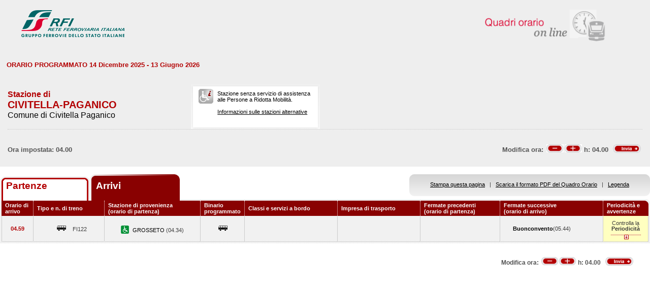

--- FILE ---
content_type: text/html; charset=utf-8
request_url: https://prm.rfi.it/qo_prm/QO_Arrivi_SiPMR.aspx?Id=1043&lin=it&dalle=04.00&alle=04.59&ora=04.00&guid=ebd3bdcc-1f2e-45e8-a299-d5ad1c876c0c
body_size: 25152
content:


<!DOCTYPE html PUBLIC "-//W3C//DTD XHTML 1.0 Strict//EN" "http://www.w3.org/TR/xhtml1/DTD/xhtml1-strict.dtd">
<html xmlns="http://www.w3.org/1999/xhtml" lang="it" xml:lang="it">
<head>
	<meta http-equiv="Content-Type" content="text/html; charset=UTF-8" />
	<title>Orario dei treni in arrivo nella stazione di Civitella-Paganico - RFI</title>
	<link rel="stylesheet" href="css/styleQO.css" media="screen" />
	<!--[if IE 7]><link rel="stylesheet" href="css/ie7.css" media="screen" /><![endif]-->
	<!--[if IE 6]><link rel="stylesheet" href="css/ie6.css" media="screen" /><![endif]-->
	<script type="text/javascript" src="js/utility.js"></script>
	<script type="text/javascript" src="js/expandCollapseTxt.js"></script>   
</head>
<body style="min-width:960px" class="pageBody">	 
	<!-- CONTAINER -->
	<div id="container" class="content">
		<div class="hidden"><a name="top" id="top"></a>
			Metanavigazione in questa pagina:
			<ul>
				<li><a href="#navigation">Vai al menu principale</a></li>
				<li><a href="#menuNav">Vai al menu di navigazione</a></li>
				<li><a href="#qorario">Vai al quadro orario</a></li>
				<li><a href="#footerFS">Vai ai link di footer</a></li>
			</ul>
		</div>
		
		<!-- HEADER -->
        <table width="100%" cellpadding="0" cellspacing="0">
        
        
        <tr>
            <td>
                <div class="logo">
                    <div class="radio">
                        <div>
                            <img align="right" alt="Libera circolazione di persone e beni" src="images/quadri_orario2.png"></img>
                            <div class="cl">
                            </div>
                        </div>
                    </div>
                    
                        <img alt="Rete Ferroviaria Italiana" src="images/logo.gif" />
                    
                    <div class="cl">
                    </div>
                </div>
            </td>
        </tr>
        
        </table>
        <!-- /HEADER -->

		<!-- CONTENUTI -->		
		
		
		
		
		
		
		
		
		
		
		
		
		<div id="content">

			<!-- Menu di navigazione -->
			
            <!-- /Menu di navigazione -->

			<!-- Paragrafo -->		
			<div class="ContParag">
				<a name="qorario" id="qorario"></a>

                <div style="background-color:#eeeeee">
            
				<!-- Titolo -->
			    
				<div class="QOtobBoxToolsUpper">
					<div class="angBotDx">
						<div class="TopTabSxUpper">
							<div class="topLink">								
                                
    							     ORARIO PROGRAMMATO 14 Dicembre 2025 - 13 Giugno 2026
							    			
							</div>
							<div class="botLink"></div>
							<!--<div class="clearRight"></div>
							<div class="clearDiv"></div>-->
						</div>
						 <!--<div class="clearLeft"></div>-->
						<div class="clearDiv"></div>
					</div>						
				</div>
				</div>					
									
				<form name="form2" method="post" action="QO_Arrivi_SiPMR.aspx?Id=1043&amp;lin=it&amp;dalle=04.00&amp;alle=04.59&amp;ora=04.00&amp;guid=ebd3bdcc-1f2e-45e8-a299-d5ad1c876c0c" id="form2" class="bot">
<div>
<input type="hidden" name="__EVENTTARGET" id="__EVENTTARGET" value="" />
<input type="hidden" name="__EVENTARGUMENT" id="__EVENTARGUMENT" value="" />
<input type="hidden" name="__VIEWSTATE" id="__VIEWSTATE" value="/[base64]" />
</div>

<script type="text/javascript">
//<![CDATA[
var theForm = document.forms['form2'];
if (!theForm) {
    theForm = document.form2;
}
function __doPostBack(eventTarget, eventArgument) {
    if (!theForm.onsubmit || (theForm.onsubmit() != false)) {
        theForm.__EVENTTARGET.value = eventTarget;
        theForm.__EVENTARGUMENT.value = eventArgument;
        theForm.submit();
    }
}
//]]>
</script>


<script src="/QO_PRM/WebResource.axd?d=pj-LTSKGFN1kB89zeVAqgXNxJzzx2dcHfR72Y8NJyIOSWMOtdraoQoyDoxu8PtvQXb7TiM_Kq2shWiLyJWzkt-hwitk1&amp;t=636271743501517547" type="text/javascript"></script>


<script src="/QO_PRM/ScriptResource.axd?d=sF1IZfp-OpAIJHHNG3WbyibRGx8KCRWUuuzv-_LUykgpGhfiNvtKw5er7a1EB6_iUtjxOVCEAhTrnKAgHKrC-R8FonhJQN-2VQWZzqD2YHQXTXzz0aNSCGz9T_lY0SOLi1u85qVJJz_EeurNF-vJWDzFQA81&amp;t=3f4a792d" type="text/javascript"></script>
<script src="/QO_PRM/ScriptResource.axd?d=4zlmv0aD7GJ9-3QM7JV22UEztyMJN2_Hv8RuCN1xlNk-lTywFW5xPa576-AG6TXZU-1VFLxU5m3vUYJDneBugYC_hv_ADKKESsavoYA-T7-HGnMtCwDuB5trz5A-QCpXF3A9DPq9dUWXg9onD6iU2ZI5qk2xgoWlpmxTdB0kXOAmhuKM0&amp;t=3f4a792d" type="text/javascript"></script>
<div>

	<input type="hidden" name="__VIEWSTATEGENERATOR" id="__VIEWSTATEGENERATOR" value="84A19C88" />
	<input type="hidden" name="__EVENTVALIDATION" id="__EVENTVALIDATION" value="/wEWBwLy7eK6CwL/yYM7AsmDjosHAvmYi+wDAovP0xgCyrCn6AMC18aVmwJ1vWfVbkYXMAqhfHlxGWES0qR9Kw==" />
</div>	
				
				<div id="QOtobBoxTools">
				
					<div class="tl"><div class="tr">
						<div class="bl"><div class="br">
							<div class="int">
								<div class="top">
									<div class="left">
										<div class="Sx">
											
    							                <h4>Stazione di</h4>
							                	
											<h2>CIVITELLA-PAGANICO</h2>
											
							                        <h3>Comune di Civitella Paganico</h3>
						                        
											
										</div>
										<div class="Dx">
											<div class="pmr">
												<div class="pmrTop">
													<div class="pmrBot">
														
														    <img src="images/ico_no_pmr_big.gif" alt="Stazione non dotata di assistenza alle Persone a Ridotta Mobilit&agrave;" />
														    
														    
							                                    <p>Stazione senza servizio di assistenza<br />alle Persone a Ridotta Mobilit&agrave;.<br /><br />
															    
															    <a href="http:\\www.rfi.it/it/stazioni/pagine-stazioni/accessibilita.html"
															    target="_blank" title="Vai alle stazioni dotate di servizio di assistenza">
															    Informazioni sulle stazioni alternative</a>
														        </p>
						                                    
													</div>
												</div>
											</div>
											<!--
											<div class="postit">
												<div class="postitTop">
													<div class="postitBot">
										         	    <span style="color:#B30002; font-weight:bold">22/01/2026</span>
														<p><a href="http://www.fsnews.it/cms/v/index.jsp?vgnextoid=d3b868ae9d50a110VgnVCM10000080a3e90aRCRD" title="Link esterno alla sezione di FSNews dedicata alle modifiche alla circolazione">Controlla qui se sono previste temporanee modifiche alla circolazione nei giorni che ti interessano</a></p>
														<p>Controlla qui se sono previste temporanee modifiche alla circolazione nei giorni che ti interessano</p>
													</div>
												</div>
											</div>
											-->
									    </div>	
									</div>									
									<div class="right" style="padding-right:5px">
										 
                                    </div>
									<div class="clearDiv"></div>
								</div>
								
								
								<div class="bot" style="height:48px">
									
									<table style="height:100%; width:100%" cellpadding="0" cellspacing="0">
									    <tr>
									        <td colspan="2" style="text-align:center">
									            
									            
									            
									            
									        </td>
									    </tr>	
									    <tr>
									        <td style="width:50%; text-align:left">
									            
					                                Ora impostata: 
				                                 04.00
									        </td>
									        <td style="width:50%; text-align:right">
									             <script type="text/javascript">
//<![CDATA[
Sys.WebForms.PageRequestManager._initialize('ScriptManager1', document.getElementById('form2'));
Sys.WebForms.PageRequestManager.getInstance()._updateControls(['tUpdatePanel1','tUpdatePanel3'], [], [], 90);
//]]>
</script>

								            
								            <!-- Sezione Modifica Ora -->
								            <table style="width:100%">
								                <tr>
								                    <td>
								                       <div id="UpdatePanel1">
	
                                                        <span id="lblOra" style="position:relative; top:-.6px">
			                                                    Modifica ora:  
		                                                    </span>  
                                                        
                                                        <input type="submit" name="btnCambiaOraMeno" value="" id="btnCambiaOraMeno" title="Indietro di 1h" style="background-image:url('images/buttonMenoSmall.gif'); background-repeat:no-repeat; 
                                                                position:relative; left:2px; background-position:center; width:34px; height:16px; 
                                                                border-style:none; background-color:Transparent;" />
		                                                <input type="submit" name="btnCambiaOraPiu" value="" id="btnCambiaOraPiu" title="Avanti di 1h" style="background-image:url('images/buttonPiuSmall.gif'); background-repeat:no-repeat; 
                                                                position:relative; background-position:center; width:34px; height:16px; 
                                                                border-style:none; background-color:Transparent;" />
		                                                <span id="Label1" style="position:relative; top:-.6px">h:</span>                                                     
                                                        <span id="lblCambiaOra" style="position:relative; top:-.6px">04.00</span>                                                                                                   		
					                                   
</div>
								                    </td>
								                    <td style="width:60px">
								                        <input type="image" name="btnOrario" id="btnOrario" title="Avvia la ricerca per ora" class="butImg" src="images/buttonInviaSmall.gif" style="height:17px;width:55px;border-width:0px;" />
                                                                                         
	                                                    
								                    
								                    </td>
								                </tr>
								            </table>									            
									        </td>
									    </tr>								
									</table>
									
								</div>
								
								
							</div>
						</div></div>
					</div></div>
				</div>		               

				<div class="TopTab">
					<div class="angBotDx">
						<!-- Tab Arrivi/Partenze -->
						<div class="TopTabSx">
						    
						    <div class="tab off">                                
                                                                                                                                                                            
                                     <a style="color: #b30002;" title="Vai all'orario dei treni in partenza dalla stazione di Civitella-Paganico" href="QO_Partenze_SiPMR.aspx?Id=1043&amp;lin=it&amp;dalle=04.00&amp;alle=04.59&ora=04.00&amp;guid=ebd3bdcc-1f2e-45e8-a299-d5ad1c876c0c">Partenze</a>
                                                                
                            </div>
							<div class="tab on">														
							
                                <span class="ap">Arrivi&nbsp;</span>
                            							
							</div>							
							
                            
							<div class="clearLeft"></div>
						</div>
						<!-- /Tab Arrivi/Partenze -->
						<!-- Link destra -->
						<div class="TopTabDx">
						
							<div class="topLink">							
								
                                    <a href="QO_Stampa.aspx?Tipo=A&amp;id=1043&amp;lin=it&amp;dalle=04.00&amp;alle=04.59" title="Vai al formato stampa" onclick="open_popup('QO_Stampa.aspx?Tipo=A&amp;id=1043&amp;lin=it&amp;dalle=04.00&amp;alle=04.59', 1100, 1000, 100, 0); return false;">Stampa questa pagina</a>
                                
								&nbsp;&nbsp;|&nbsp;&nbsp;
                                
                                
                                    <a href="QO_Pdf.aspx?Tipo=A&amp;lin=it&amp;id=1043" title="Scarica il PDF">Scarica il formato PDF del Quadro Orario</a>
								
                                &nbsp;&nbsp;|&nbsp;&nbsp;                                
								
								
                                    <a href="legenda.aspx?tipo=A&amp;id=1043&amp;lin=it" title="Vai alla Legenda" onclick="open_popup('legenda.aspx?tipo=A&amp;id=1043&amp;lin=it', 500, 700, 350, 20); return false;">Legenda</a>
                                
															
							</div>
							<div class="botLink"></div>
							<div class="clearRight"></div>
							
						</div>
						<div class="clearLeft"></div>
						<!-- /Link destra -->
					</div>						
				</div>            
				<!-- Tabella Quadro Orario -->
				<h4 class="hidden">Quadro orario dei treni in arrivo</h4>
				<div class="contTab">
					<table border="0" cellpadding="0" cellspacing="0" width="100%" class="QOtab" summary="La tabella contiene le informazioni relative ai treni in arrivo nella stazione di Civitella-Paganico. Vengono riportate informazioni su l'orario, il numero del treno, la stazione di provenienza, il binario di arrivo, classi e servizi a bordo, fermate precedenti e fermate successive, periodicit&agrave; e avvertenze.">
						<thead>
							<tr class="rigatop">
								<th scope="col" style="width:5%">
								
	                                Orario di arrivo
                                 	
								</th>
								<th scope="col">
								
                                    Tipo e n. di treno
                                
								</th>
								<th scope="col">
								
	                                Stazione di provenienza
                                
								<br />
								
	                                (orario di partenza)
                                
								</th>
								<th scope="col" style="width:6%">
								
	                                Binario programmato
                                
								</th>
								<th scope="col">
								
	                                Classi e servizi a bordo
                                
								</th>
								<th scope="col">
								
	                                Impresa di trasporto
                                
								</th>
								<th scope="col">
								
	                                Fermate precedenti
                                
								<br />
								
	                                (orario di partenza)
                                
								</th>
								<th scope="col">
								
	                                Fermate successive
                                
								<br />
								
	                                (orario di arrivo)
                                								
		                        </th>
								<th scope="col" class="cellaultima">
								
	                                Periodicit&agrave; e avvertenze
                                
								</th>
							</tr>
						</thead>
						<tbody>
						    
                                        <tr>
                                    
                                    
                                                                        
								    <td class="cellauno center" style="text-align:center">
								        04.59
								    </td>		    							    								    
								    <td class="center">
								    
                                    
								        <img src="images/trn_BUS.gif" alt="Bus Sostitutivo" />
                                    FI122
								    
								    </td>
								    <td class="center">
								        
								        <img src="images/ico_pmr.gif" alt="Stazione con servizio di assistenza alle Persone a Ridotta Mobilit&agrave;" class="ico" />
								        
							                <a href="QO_Arrivi_SiPMR.aspx?Id=1362&amp;lin=it&amp;dalle=04.00&amp;alle=04.59&amp;ora=04.00&amp;guid=ebd3bdcc-1f2e-45e8-a299-d5ad1c876c0c">							                    
							                
							                    GROSSETO 
                                                                
							                </a>
							            
							                (04.34)							       
								    </td>
								    <td class="center">
								        
								            <img src="images/bus.gif" alt="Bus Sostitutivo" />
								        
								    </td>
								    <td class="center">
									    
									
                                           &nbsp;
                                       
                                    
								    </td>
								    <td class="center">
								        
                                            &nbsp;
                                        
                                    </td>                                     
								    <td>
									    
							        		    
								        &nbsp;</td>							    
								    <td>
								        
							        
                                                    <span></span><a href="QO_Arrivi_SiPMR.aspx?Id=704&amp;lin=it&amp;dalle=04.00&amp;alle=04.59&amp;ora=04.00&amp;guid=ebd3bdcc-1f2e-45e8-a299-d5ad1c876c0c"><strong>Buonconvento</strong></a>(05.44)
                                                
								        &nbsp;</td>
								        
								        
								        <td class="periodavv showPeriodicita"></td>
								        
							        </tr>
							        
							        
							        <tr>
							        
								        <td colspan="10" class="rowOpenGrey">
								    
									        <div class="contdettaglio">
										        <div class="hidden"><strong>Periodicit&agrave; e Avvertenze del Treno FI122 delle ore 04.59</strong></div>
										        <div class="dettaglio">
											        <div class="Sx">
												        
												        <h5>
												        
                                                            PeriodicitÃ    
                                                         
												        </h5>
                                                        <br />
												        
												        
                                                            <!--*CIRCOLA NEI GIORNI LAVORATIVI<br />&nbsp;-->
                    								         *CIRCOLA NEI GIORNI LAVORATIVI<br />&nbsp;
                                                        
											        </div>
											        <div class="Dx">
												        
											        </div>
											        <div class="clear"></div>
										        </div>
									        </div>
								        </td>
							        </tr>
                                
							
						</tbody>
					</table>
				</div>
				
				
                    <script type="text/javascript">

                        initExpandCollapseText('images/plus2.gif', 'images/minus2.gif', 'Esplodi il dettaglio', 'Comprimi il dettaglio', 'it');
			   
                    </script>   
                
				<!-- /Tabella Quadro Orario -->

				<!-- Paginazione -->
				<div class="PageNumb">
                    
                    <table style="width:100%" cellpadding="0" cellspacing="0">
                        <tr>
                            <td style="width:50%">
                            </td>
                            <td style=" text-align:right">
                                    <!-- Sezione Modifica Ora -->
				                     <table style="width:100%">
				                      <tr style="vertical-align: top">
				                            <td>
				                                 <div id="UpdatePanel3">
	
                                                        <span id="lblOraBottom" style="position:relative; top:-.6px">
                                                                Modifica ora:  
                                                            </span>  
                                                        
                                                        <input type="submit" name="btnCambiaOraMenoBottom" value="" id="btnCambiaOraMenoBottom" title="Indietro di 1h" style="background-image:url('images/buttonMenoSmall.gif'); background-repeat:no-repeat; 
                                                                position:relative; left:2px; background-position:center; width:34px; height:16px; 
                                                                border-style:none; background-color:Transparent;" />
                                                        <input type="submit" name="btnCambiaOraPiuBottom" value="" id="btnCambiaOraPiuBottom" title="Avanti di 1h" style="background-image:url('images/buttonPiuSmall.gif'); background-repeat:no-repeat; 
                                                                position:relative; background-position:center; width:34px; height:16px; 
                                                                border-style:none; background-color:Transparent;" />
                                                        <span id="Label3" style="position:relative; top:-.6px">h:</span>                                                     
                                                        <span id="lblCambiaOraBottom" style="position:relative; top:-.6px">04.00</span>                                                                                                   		
	                                                   
</div>
				                            </td>
				                            <td style="width:60px">
				                                <input type="image" name="btnOrarioBottom" id="btnOrarioBottom" title="Avvia la ricerca per ora" class="butImg" src="images/buttonInviaSmall.gif" style="height:17px;width:55px;border-width:0px;" />
                                                                                 
                                                
        				                    
				                            </td>
				                      </tr>
				                     </table>
                             </td>                            
                        </tr>
                        <tr>
                            <td style="width:50%">
                            </td>
                            <td style=" text-align:right; position:relative; top:-15px; padding-right:3px">
                                	
                            </td>
                        </tr>
                    </table>                                                       
                    
					<!--
					            <a title="Vai alla prima pagina" href="QO_Arrivi_SiPMR.aspx?Id=1043&amp;pag=01&amp;start=0&amp;stop=6&amp;dalle=04.00&amp;alle=04.59">Â«</a>&nbsp;&nbsp;
					                                    
                                <a title="Vai alla pagina precedente" href="QO_Arrivi_SiPMR.aspx?Id=1043&amp;pag=-1&amp;start=-6&amp;stop=-6&amp;dalle=04.00&amp;alle=04.59">â€¹</a>&nbsp;&nbsp;
                            
                                            <a title="Pagina 1" href="QO_Arrivi_SiPMR.aspx?Id=1043&amp;pag=1&amp;start=0&amp;stop=1&amp;dalle=04.00&amp;alle=04.59">1</a>&nbsp;&nbsp;
                                        
					        <a title="Vai alla pagina successiva" href="QO_Arrivi_SiPMR.aspx?Id=1043&amp;pag=1&amp;start=6&amp;stop=1&amp;dalle=04.00&amp;alle=04.59">â€º</a>&nbsp;&nbsp;
					    
					        <a title="Vai all'ultima pagina" href="QO_Arrivi_SiPMR.aspx?Id=1043&amp;pag=1&amp;start=0&amp;stop=1&amp;dalle=04.00&amp;alle=04.59">Â»</a>
					    
                    
				</div>-->
				<!-- /Paginazione -->

			</div>
			<br />			
			

<script type="text/javascript">
//<![CDATA[
Sys.Application.initialize();
//]]>
</script>
</form>
			
			
		    </div>
		    <!-- /Paragrafo -->		
		</div>
		<!-- /CONTENUTI -->		
    </div>
	<!-- /CONTAINER -->

	<!-- FOOTER -->
	
	<!-- /FOOTER -->
</body>
</html>